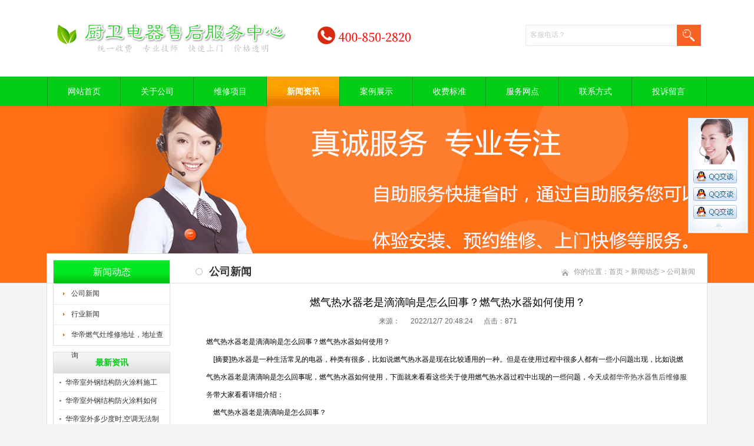

--- FILE ---
content_type: text/html
request_url: http://chengdu.vattikf.com/html/4813695050.html
body_size: 6958
content:
<!DOCTYPE html PUBLIC "-//W3C//DTD XHTML 1.0 Transitional//EN" "http://www.w3.org/TR/xhtml1/DTD/xhtml1-transitional.dtd">
<html xmlns="http://www.w3.org/1999/xhtml">
<head>
<meta http-equiv="X-UA-Compatible" content="IE=7">
<meta http-equiv="Content-Type" content="text/html; charset=utf-8" />
<title>燃气热水器老是滴滴响是怎么回事？燃气热水器如何使用？-成都华帝售后服务中心</title>
<meta name="description" content="">
<meta name="keywords" content="">
<link href="/css/HituxCMSTurboGreen/inner.css" rel="stylesheet" type="text/css" />
<link href="/css/HituxCMSTurboGreen/common.css" rel="stylesheet" type="text/css" />
<script type="text/javascript" src="/js/jquery.min.js"></script>
<script type="text/javascript" src="/js/functions.js"></script>
<script type="text/javascript" src="/images/iepng/iepngfix_tilebg.js"></script>
<script type="text/javascript">
window.onerror=function(){return true;}
</script>
</head>

<body>
<!--head start-->
<div id="head">


<!--top start -->
<div class="top">

<div class="TopLogo">
<div class="logo"><a href="/"><img src="/images/up_images/201811995724.jpg" alt="成都华帝售后服务中心"></a></div>


<div class="tel">
<p class="telN"></p><br />&nbsp; &nbsp; &nbsp;&nbsp; &nbsp;&nbsp;<img src='/ercw400d.png'>
</div>


<div class='SearchTop'>
<div class="SearchBar">
<form method="get" action="/Search/index.asp">
				<input type="text" name="q" id="search-text" size="15" onBlur="if(this.value=='') this.value=' 客服电话？';" 
onfocus="if(this.value==' 客服电话？') this.value='';" value=" 客服电话？" /><input type="submit" id="search-submit" value=" " />
			</form>
</div>
</div>

<div class="clearfix"></div>

</div>

</div>
<!--top end-->
<div class="clearfix"></div>
<!--nav start-->
<div id="NavLink">
<div id="NavBG">
<!--Head Menu Start-->
<ul id='sddm'><li  class=''><a href='/'>网站首页</a></li> <li class=''><a href='/About/' onmouseover=mopen('m2') onmouseout='mclosetime()'>关于公司</a> <div id='m2' onmouseover='mcancelclosetime()' onmouseout='mclosetime()'><a href='/sfzc/'>收费政策</a> <a href='/About/fwlc/'>服务流程</a> <a href='/About/youshi/'>我们的优势</a> </div></li> <li class=''><a href='/weixiuxm/' onmouseover=mopen('m3') onmouseout='mclosetime()'>维修项目</a> <div id='m3' onmouseover='mcancelclosetime()' onmouseout='mclosetime()'><a href='/weixiuxm/chuwei/'>厨卫电器</a> <a href='/weixiuxm/gfcp/'>官方产品</a> </div></li> <li class='CurrentLi'><a href='/News/' onmouseover=mopen('m4') onmouseout='mclosetime()'>新闻资讯</a> <div id='m4' onmouseover='mcancelclosetime()' onmouseout='mclosetime()'><a href='/jishu/'>技术问题</a> <a href='/News/hynews/'>行业新闻</a> <a href='/News/gsnews/'>公司新闻</a> </div></li> <li  class=''><a href='/Case/'>案例展示</a></li> <li class=''><a href='/sfzc' onmouseover=mopen('m6') onmouseout='mclosetime()'>收费标准</a> <div id='m6' onmouseover='mcancelclosetime()' onmouseout='mclosetime()'><a href='/Contact/'>联系我们</a> </div></li> <li class=''><a href='/weixiudian' onmouseover=mopen('m7') onmouseout='mclosetime()'>服务网点</a> <div id='m7' onmouseover='mcancelclosetime()' onmouseout='mclosetime()'><a href='/Contact/'>联系我们</a> </div></li> <li class=''><a href='/Contact/' onmouseover=mopen('m8') onmouseout='mclosetime()'>联系方式</a> <div id='m8' onmouseover='mcancelclosetime()' onmouseout='mclosetime()'><a href='/kf/xt.html'>自助系统预约</a> <a href='/sfzc/'>收费政策</a> <a href='/weixiudian/'>维修点查询</a> <a href='/Feedback'>在线投诉</a> </div></li> <li  class=''><a href='/FeedBack/'>投诉留言</a></li> </ul>
<!--Head Menu End-->
</div>
<div class="clearfix"></div>
</div>
<!--nav end-->

<div class='clearfix'></div>
</div>
<!--head end-->
<div id="wrapper">
<!--focus start-->
<div id="FocusBG">

<div class="fullSlide">
  <div class="bd">
    <ul>
<li _src="url(/images/up_images/02.jpg)" style='background:#FFF center 0 no-repeat;'><a href='/' target='_blank'></a></li>    
</ul>
  </div>
  <div class="hd">
    <ul>
    </ul>
  </div>
  <span class="prev"></span> <span class="next"></span> </div>
<script type="text/javascript">
jQuery(".fullSlide").hover(function() {
    jQuery(this).find(".prev,.next").stop(true, true).fadeTo("show", 0.5)
},
function() {
    jQuery(this).find(".prev,.next").fadeOut()
});
jQuery(".fullSlide").slide({
    titCell: ".hd ul",
    mainCell: ".bd ul",
    effect: "fold",
    autoPlay: true,
    autoPage: true,
    trigger: "click",
    startFun: function(i) {
        var curLi = jQuery(".fullSlide .bd li").eq(i);
        if ( !! curLi.attr("_src")) {
            curLi.css("background-image", curLi.attr("_src")).removeAttr("_src")
        }
    }
});
</script>


</div>
<!--focus end-->
<!--body start-->
<div id="body">
<div class="HeightTab clearfix"></div>
<!--inner start -->
<div class="inner">
<!--left start-->
<div class="left">
<div class="Sbox">
<div class="topic2">新闻动态</div>
<div class="blank"><ul><li><A href='/News/gsnews'>公司新闻</A></li> <li><A href='/News/hynews'>行业新闻</A></li> <li><A href='/News/huadewxz'>华帝燃气灶维修地址，地址查询</A></li> </ul></div>
</div>
<div class="HeightTab clearfix"></div>
<div class="Sbox">
<div class="topic">最新资讯</div>
<div class="list">
<dl><dd><a href='/html/0197344221.html' target='_blank' title='华帝室外钢结构防火涂料施工是怎样的,华帝室外钢结构需要防火涂料吗'>华帝室外钢结构防火涂料施工是</a></dd><dd><a href='/html/4263182731.html' target='_blank' title='华帝室外钢结构防火涂料如何施工_华帝室外钢结构防火涂料施工流程是怎么样的'>华帝室外钢结构防火涂料如何施</a></dd><dd><a href='/html/8547611243.html' target='_blank' title='华帝室外多少度时,空调无法制冷呀-_3/华帝室外防腐木地板安装施工步骤有哪些'>华帝室外多少度时,空调无法制</a></dd><dd><a href='/html/6230913719.html' target='_blank' title='华帝燃气灶点火开关坏了怎么修-华帝燃气灶点火针不放电怎么修'>华帝燃气灶点火开关坏了怎么修</a></dd><dd><a href='/html/2581362229.html' target='_blank' title='华帝燃气灶打着火一会就灭了是什么原因-华帝燃气灶的点火针怎么换'>华帝燃气灶打着火一会就灭了是</a></dd><dd><a href='/html/879213740.html' target='_blank' title='华帝燃气灶打不着火怎么换电池,华帝燃气灶打着火后脉冲一直放电怎样解决'>华帝燃气灶打不着火怎么换电池</a></dd><dd><a href='/html/6809352549.html' target='_blank' title='华帝南昌家具城有哪些 南昌家具城地址_2-华帝南昌家具公司有哪些 南昌家具公司哪家好'>华帝南昌家具城有哪些 南昌家</a></dd><dd><a href='/html/763294261.html' target='_blank' title='华帝南昌家具城有哪些 南昌家具城地址_2-华帝南昌家具公司有哪些 南昌家具公司哪家好'>华帝南昌家具城有哪些 南昌家</a></dd></dl>
</div>

</div>
<div class="HeightTab clearfix"></div>
<div class="Sbox">
<div class="topic">联系我们</div>
<div class="txt ColorLink">
<p>客服电话：<img src='/ercw400x.png'></p>
<p>响应时间：市区三小时内，郊区24小时内</p>
<p>客服QQ：<a href="/qqlianjie.html" target="_blank"><img title="企业官方客服QQ" border="0" alt="企业官方客服QQ" src="/qqtu.gif" /></a></p>
<p>网站：<a href='http://chengdu.vattikf.com'>http://chengdu.vattikf.com</a> </p></div>
</div>

<div class="HeightTab clearfix"></div>
 
</div>
<!--left end-->
<!--right start-->
<div class="right">
<div class="Position">
<div class='PosLeft'>公司新闻</div>
<div class='PosRight'><span>你的位置：<a href="/">首页</a> > <a href='/News/'>新闻动态</a> > <a href='/News/gsnews/'>公司新闻</a></span></div>
<div class="clearfix"></div>
</div>
<div class="HeightTab clearfix"></div>
<!--main start-->
<div class="main">

<!--content start-->
<div class="content">
<div class="title"><h3>燃气热水器老是滴滴响是怎么回事？燃气热水器如何使用？</h3></div>
<div class="infos">来源：<a href="" target="_blank"></a>      2022/12/7 20:48:24      点击：<script language="javascript" src="/inc/article_view.asp?id=1207"></script></div>
<div class="maincontent clearfix">
<span style="line-height:2.5;">燃气热水器老是滴滴响是怎么回事？燃气热水器如何使用？</span><br />
<span style="line-height:2.5;">&nbsp; &nbsp; [摘要]热水器是一种生活常见的电器，种类有很多，比如说燃气热水器是现在比较通用的一种。但是在使用过程中很多人都有一些小问题出现，比如说燃气热水器老是滴滴响是怎么回事呢，燃气热水器如何使用，下面就来看看这些关于使用燃气热水器过程中出现的一些问题，今天<a href="http://chengdu.vattikf.com/m" target="_blank">成都华帝热水器售后维修服务</a>带大家看看详细介绍：</span><br />
<span style="line-height:2.5;">&nbsp; &nbsp; 燃气热水器老是滴滴响是怎么回事？</span><br />
<span style="line-height:2.5;">&nbsp; &nbsp; 1、种情况：一般出现响声可能是因为热水器运作时的排烟管或者加热棒出现了故障，从而容易导致热水器在使用的过程中因为热气跑出而引起滴滴的响声。</span><br />
<p>
	<span style="line-height:2.5;">&nbsp; &nbsp; 2、第二种情况：有可能是安装人员在安置热水器时，对房屋的构造不是很清楚，时间久了热水器有些松动，出现没有安装好的情况也会发出滴滴的响声。安装人员安装不当的这种情况的概率很少。</span>
</p>
<p style="text-align:center;">
	<span style="line-height:2.5;"><img src="/images/image/20221207204920532053.jpg" alt="" /><br />
</span>
</p>
<span style="line-height:2.5;">&nbsp; &nbsp; 燃气热水器如何使用？</span><br />
<span style="line-height:2.5;">&nbsp; &nbsp; 1、由于厨房的燃气灶、天然气热水器有时候会出现不充分燃烧，产生co，因此在使用燃气热水器的时候，尽量保持室内空气流通；</span><br />
<span style="line-height:2.5;">&nbsp; &nbsp; 2、将燃气热水器电源插头插在插座上，打开与热水器相连的燃气管道总开关，并打开天然气、进水口和出水口三个阀门，注意插座要远离水龙头的地方，防止水龙头的水溅到插座里面；</span><br />
<span style="line-height:2.5;">&nbsp; &nbsp; 3、按一下热水器面板上的电源开关。这时数显屏会显示温度和火力大小，正常调到42度，温度比较适宜；打开水龙头，将水龙头偏向红色标记的一边，放一会就会有热水出来。注意在打开水龙头之后会有一段冷水，如果冬天洗澡的话，先把冷水放掉，再进去洗，防止被冻着。</span><br />
<span style="line-height:2.5;">&nbsp; &nbsp; 4、但是目前市场上，也有无冷水段的燃气热水器，比如A．O．史密斯的零冷水防一氧化碳中毒燃气热水器，就解决了冷水段的问题，采用专利单管巡航即热系统，打开水龙头就有热水，无需等待。</span><br />
<span style="line-height:2.5;">&nbsp; &nbsp; 5、在用燃气热水器的时候，尽量不要经常开经常关，这样会减少燃气热水器的寿命，待一个人洗完之后，下一个人可以等一会儿再进去洗，这样可以延长燃气热水器的使用寿命。</span><br />
<span style="line-height:2.5;">&nbsp; &nbsp; 燃气热水器老是滴滴响是怎么回事，比如说因为管道发生了故障，导致燃气跑出出现滴滴的声音。或者是安装松动导致的滴滴的声音，这个是安装人员的失误造成的。检查出原因，及时作出相应的解决方案。燃气热水器 如何使用，要知道正确的使用方法可以减少很多小问题的出现，这些小常识对安全使用很重要。</span><br />

</div>


<div class="prenext">
感谢阅读！相关搜索: <a href="/">成都华帝热水器售后</a> <a href="/">成都华帝维修电话</a> <a href="/">成都华帝售后维修</a> <a href="/weixiudian">成都华帝维修点查询</a> <a href="/sfzc">成都华帝报价单</a> <a href="/">成都华帝油烟机清洗</a> <a href="/">成都华帝燃气灶售后</a>
<ul><li>上一篇：<a href='/html/2974865320.html' target='_blank' title='华帝油烟机怎么不抽风？华帝油烟机不抽烟故障维修方法'>华帝油烟机怎么不抽风？华帝油烟机不抽烟故障维修方法</a> <span class='ListDate'>2022/12/7</span></li><li>下一篇：<a href='/html/2069875725.html' target='_blank' title='为什么华帝燃气灶会出现红火、燃气灶红火有危害吗'>为什么华帝燃气灶会出现红火、燃气灶红火有危害吗</a> <span class='ListDate'>2022/11/2</span></li></ul>
</div>

 
</div>
<!--content end-->

</div>
<!--main end-->
</div>
<!--right end-->
<div class="clearfix"></div>
</div>
<!--inner end-->
</div>
<!--body end-->
<div class="HeightTab clearfix"></div>
<!--footer start-->
<div id="footer">
<div class="inner">
<div class='InnerLeft'>
<p><a href="/">网站首页</a> | <a href="/shengming">免责声明</a> <a href="/weixiudian">维修点查询</a> | <a href="/sfzc">收费标准</a>  |        <a href="/choujiang">幸运活动</a>| <a href="/Contact">客服中心</a> | <a href="/Sitemap">网站地图</a> | <a href="/RSS">订阅RSS</a></p>
<p>Copyright <a href='/' target='_blank'>http://chengdu.vattikf.com</a> 版权所有 <a href='/' target='_blank'>成都华帝售后服务</a> All Reserved  <img src='/icp.png'>ICP备0013086303号-3</p>
<p>服务区域：锦江 青羊 金牛 武侯 成华 高新 龙泉驿 温江 新都 青白江| 全国可预约</p>
<p>高端智能厨电 |  <a href="/">成都华帝维修服务电话</a>：<img src='/ercw400x.png'> </p>

<p> <a href="/xml" target="_blank">蜘蛛地图</a> <a href="/rss" target="_blank"><img src="/images/rss_icon.gif"></a> <a href="/rss/feed.xml" target="_blank"><img src="/images/xml_icon.gif"></a><img src='/rsqtub/c.png' alt='网站认证'/><img src='/rsqtub/e.png' alt='可信网站'/></p>
<script type="text/javascript" src="/js/HituxScrollTop.js"></script>

</div>
<div class='InnerRight'>
<div class="tel">
<p class="telW">24小时客服热线</p>
<p class="telN"><img src='/ercw400d.png'></p>
</div>
</div>
<div class="clearfix"></div>
</div>
</div>
<!--footer end -->

</div>
<script type="text/javascript" src="/js/ServiceCenter.js"></script>
<script>
(function(){
var src = "https://jspassport.ssl.qhimg.com/11.0.1.js?d182b3f28525f2db83acfaaf6e696dba";
document.write('<script src="' + src + '" id="sozz"><\/script>');
})();
</script>
<script type="text/javascript" src="/kf/rengongkefu.js" charset="gbk"></script>
</body>
</html>



--- FILE ---
content_type: text/html
request_url: http://chengdu.vattikf.com/inc/article_view.asp?id=1207
body_size: 276
content:

document.write(871)